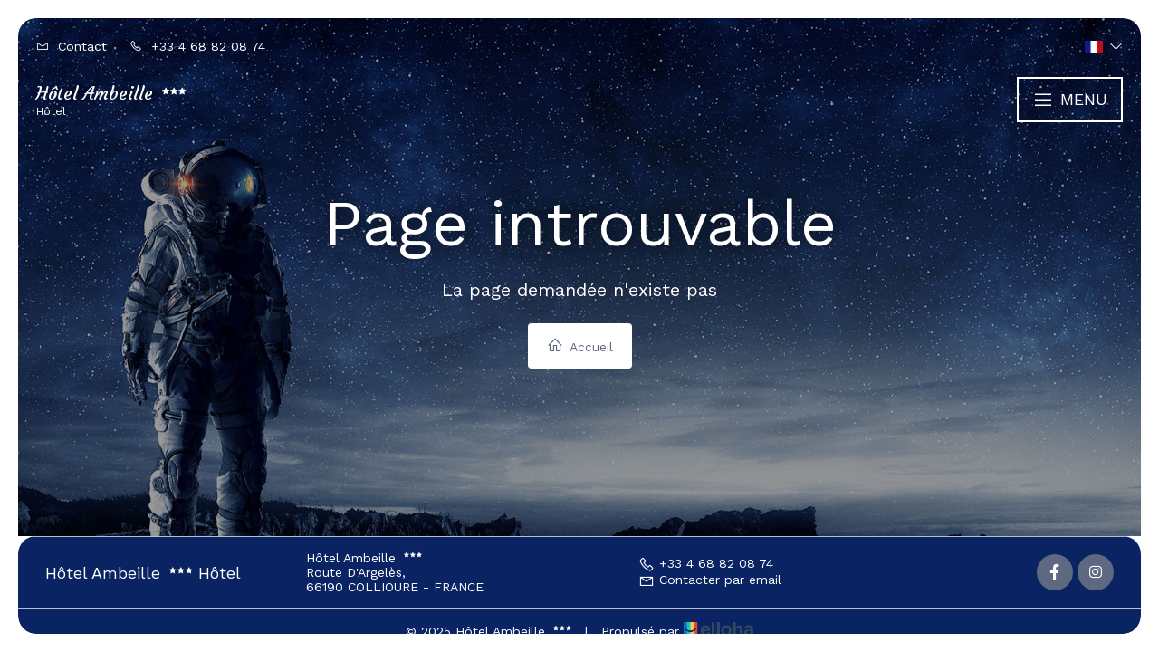

--- FILE ---
content_type: text/html
request_url: https://www.hotelambeille.com/en-GB/rooms/double-room-on-the-courtyard.html
body_size: 19502
content:












<!DOCTYPE html>
<html lang="fr" culture="fr-FR">
<head>
    <title>Page introuvable - H&#244;tel  Ambeille  - COLLIOURE - FRANCE</title>
    <meta name="description" content="Page introuvable">
    
<meta http-equiv="Content-Type" content="text/html; charset=UTF-8">
<meta charset="utf-8">
<meta http-equiv="X-UA-Compatible" content="IE=edge">
<meta name="viewport" content="width=device-width, initial-scale=1.0, maximum-scale=1.0, user-scalable=no">
<meta name="format-detection" content="telephone=no">
<meta name="apple-mobile-web-app-capable" content="yes">
<meta id="Meta-lang" http-equiv="content-language" content="fr" data-date-format="dd/mm/yyyy">



    <link rel="shortcut icon" type="image/x-icon" href="https://www.hotelambeille.com/favicon.ico" />
    <link rel="preconnect" href="https://fonts.googleapis.com">
    <link rel="preconnect" href="https://fonts.gstatic.com" crossorigin>
    <link href="https://fonts.googleapis.com/css2?family=Courgette&amp;display=swap" rel="stylesheet">
    <link href="https://fonts.googleapis.com/css2?family=Work+Sans&amp;display=swap" rel="stylesheet">
    <link rel="stylesheet" type="text/css" href="https://static.elloha.com/webgen/css/ionicons/ionicons.min.css">
    <link rel="stylesheet" type="text/css" href="https://static.elloha.com/webgen/css/line-awesome/line-awesome.min.css">
    <link rel="stylesheet" type="text/css" href="https://static.elloha.com/webgen/css/font-awesome.min.css">
    <link rel="stylesheet" type="text/css" href="https://static.elloha.com/webgen/css/fa-brands.min.css">
    <link rel="stylesheet" type="text/css" href="https://static.elloha.com/webgen/css/jquery-ui.min.css">
    <link rel="stylesheet" type="text/css" href="https://static.elloha.com/webgen/css/bootstrap/bootstrap-min.css">
    <link rel="stylesheet" type="text/css" href="https://static.elloha.com/webgen/css/owl.carousel.2.3.4.min.css">
    <link rel="stylesheet" type="text/css" href="https://static.elloha.com/webgen/css/owl.theme.default.2.3.4.min.css">
    <link rel="stylesheet" type="text/css" href="https://static.elloha.com/webgen/css/jquery-ui.min.css">
    <link rel="stylesheet" type="text/css" href="https://static.elloha.com/webgen/css/lightgallery.min.css">
    <link rel="stylesheet" href="https://maxst.icons8.com/vue-static/landings/line-awesome/line-awesome/1.3.0/css/line-awesome.min.css">
    <link rel="stylesheet" href="https://code.jquery.com/ui/1.12.1/themes/base/jquery-ui.css">
    <link href="https://fonts.googleapis.com/css2?family=Inter:wght@400;700&display=swap" rel="stylesheet">
    <link rel="stylesheet" href="https://code.jquery.com/ui/1.12.1/themes/base/jquery-ui.css">
    <link rel="stylesheet" href="https://cdnjs.cloudflare.com/ajax/libs/jquery-modal/0.9.1/jquery.modal.min.css" />
    <link rel="stylesheet" href="https://cdnjs.cloudflare.com/ajax/libs/bootstrap-daterangepicker/3.0.5/daterangepicker.css">
    <link rel="stylesheet" type="text/css" href="https://www.hotelambeille.com/css/common.min.css?v=Modele-22-custom_">
    <link rel="stylesheet" type="text/css" href="https://www.hotelambeille.com/css/elloha-template-22.min.css">
    <link rel="stylesheet" type="text/css" href="https://www.hotelambeille.com/css/custom.css?v=Modele-22-custom_">
</head>

<body>
    <script>(function(i, s, o, g, r, a, m) {
			i['GoogleAnalyticsObject'] = r;
			i[r] = i[r] || function() { (i[r].q = i[r].q || []).push(arguments) }, i[r].l = 1 * new Date();
			a = s.createElement(o), m = s.getElementsByTagName(o)[0];
			a.async = 1;
			a.src = g;
			m.parentNode.insertBefore(a, m)
			})(window, document, 'script', '//www.google-analytics.com/analytics.js', 'ga');
			ga('create', '', 'auto', { allowLinker: true, cookieDomain: 'auto' });
			ga('require', 'linker');
			ga('linker:autoLink', ['reservation.elloha.com']);
			// Tjs utiliser clientId. Utilisé dans le js des widgets Be (widget-loader.js)
			var clientId;
			ga(function(tracker) {
				clientId = tracker.get('linkerParam');
			});
			ga('create', 'UA-72326222-3', 'auto', { allowLinker: true, cookieDomain: 'auto', name: 'clientTracker' });
			ga('clientTracker.require', 'linker');ga('clientTracker.linker:autoLink', ['reservation.elloha.com']);
			ga('send', 'pageview');
			ga('clientTracker.send','pageview',{'dimension1': '6b3e11af-3259-428a-b813-1e7a48b34c19'});</script>
<script async src='https://www.googletagmanager.com/gtag/js?id=G-GZPYVD4RQ0'></script>
                    <script>
                        window.dataLayer = window.dataLayer || [];
                        function gtag() { dataLayer.push(arguments); }
                        gtag('js', new Date());
                        gtag('config', 'G-GZPYVD4RQ0');
                        
                        gtag('event', 'view_website', {"product_id":"6b3e11af-3259-428a-b813-1e7a48b34c19","product_name":"Hôtel Ambeille - Collioure","product_category":"HOT","distributor_id":"af34b50f-c8a5-4cf8-a758-eea14d8b78b0","distributor_name":"Hôtel Ambeille - Collioure"});
                        gtag('event', 'page_view', {"product_id":"6b3e11af-3259-428a-b813-1e7a48b34c19","product_name":"Hôtel Ambeille - Collioure","product_category":"HOT","distributor_id":"af34b50f-c8a5-4cf8-a758-eea14d8b78b0","distributor_name":"Hôtel Ambeille - Collioure"});
                    </script>
    
    <div class="page-404">
        <header class="section-header">
            <div class="top-header">
                <div class="container">
                    <div class="top-header-left">
                        <a href="https://www.hotelambeille.com/contact.html">
                            <i class="las la-envelope"></i>
                            <span class="hidden-xs icon-pre-padding">Contact</span>
                        </a>
                        <a href="tel:+33 4 68 82 08 74">
                            <i class="las la-phone icon-post-padding"></i>
                            <span class="hidden-xs">+33 4 68 82 08 74</span>
                        </a>
                    </div>
                    <div class="top-header-right">
                        <div class="pull-right dropdown langs-w">
                            <div data-toggle="dropdown">
                                <img class="flag lazyload" src="https://static.elloha.com/webgen/img/flags/fr-FR.png" alt="image:fr-FR"><i class="las la-angle-down"></i>
                            </div>
                            <ul class="dropdown-menu">
                                <li><a href="https://www.hotelambeille.com/en-GB" lang="en"><img class="flag lazyload" src="https://static.elloha.com/webgen/img/flags/en-GB.png" alt="image:en-GB"></a></li>
                                <li><a href="https://www.hotelambeille.com/es-ES" lang="es"><img class="flag lazyload" src="https://static.elloha.com/webgen/img/flags/es-ES.png" alt="image:es-ES"></a></li>
                                <li><a href="https://www.hotelambeille.com/de-DE" lang="de"><img class="flag lazyload" src="https://static.elloha.com/webgen/img/flags/de-DE.png" alt="image:de-DE"></a></li>
                                <li><a href="https://www.hotelambeille.com/it-IT" lang="it"><img class="flag lazyload" src="https://static.elloha.com/webgen/img/flags/it-IT.png" alt="image:it-IT"></a></li>
                            </ul>
                        </div>
                    </div>
                </div>
            </div>
            <div class="hotale-header-wrap hotale-sticky-navigation" data-navigation-offset="75">
                <div class="hotale-header-container">
                    <div class="hotale-header-container-inner container">
                        <div class="logo-w hotale-logo hotale-item-pdlr">
                            <a href="https://www.hotelambeille.com/" class="logo logo-text">
                                <span class="title">H&#244;tel  Ambeille <sup class="rating-stars"><i class="fa fa-star"></i><i class="fa fa-star"></i><i class="fa fa-star"></i></sup></span>
                                <span class="subtitle hidden-xs">H&#244;tel</span>
                            </a>
                        </div>
                        <div class="hotale-navigation hotale-item-pdlr ">
                            <div class="hotale-main-menu" id="hotale-main-menu" style="touch-action: pan-y;">
                                <ul id="menu-main-navigation-1" class="sf-menu">
                                    <li class="dropdown menu-item  current-menu-parent">
                                        <a href="#" class="sf-with-ul-pre sf-with-ul">D&#233;couvrir</a>
                                        <ul class="sub-menu">
                                            <li class="menu-item menu-item-sub" data-size="60">
                                                <a href="https://www.hotelambeille.com/presentation/hotel-ambeille-collioure-vue-mer-et-parking-services-reglement-interieur-et-cgv-conditions-generales-de-ventes-et-reglement-interieur.html">H&#244;tel  Ambeille ***  Collioure  Vue mer et parking - Services, R&#232;glement int&#233;rieur et CGV ( conditions g&#233;n&#233;rales de ventes) et R&#232;glement int&#233;rieur</a>
                                            </li>
                                            <li class="menu-item menu-item-sub" data-size="60">
                                                <a href="https://www.hotelambeille.com/presentation/avis-sur-hotel-ambeille-collioure-vue-mer-et-parking-decouvrez-les-experiences-des-clients.html">AVIS sur H&#244;tel Ambeille ***  Collioure Vue Mer et Parking  : D&#233;couvrez les exp&#233;riences des clients</a>
                                            </li>
                                            <li class="menu-item menu-item-sub" data-size="60">
                                                <a href="https://www.hotelambeille.com/presentation/l-hotel-ambeille-a-collioure-vue-mer-et-parking-est-recommande-par-le-petit-fute-2025.html">L'h&#244;tel Ambeille ***  &#224; Collioure Vue mer et parking est recommand&#233; par le  Petit Fut&#233; 2025</a>
                                            </li>
                                            <li class="menu-item menu-item-sub" data-size="60">
                                                <a href="https://www.hotelambeille.com/presentation/hotel-ambeille-collioure-informations-touristiques-et-conseils.html">H&#244;tel Ambeille *** Collioure -  Informations touristiques  et conseils</a>
                                            </li>
                                            <li class="menu-item menu-item-sub" data-size="60">
                                                <a href="https://www.hotelambeille.com/presentation/cnil-et-rgpd-mentions-legales.html">CNIL et RGPD : Mentions l&#233;gales</a>
                                            </li>
                                        </ul>
                                    </li>
                                    <li class="menu-item  current-menu-parent">
                                        <a class="sf-with-ul-pre sf-with-ul" href="https://www.hotelambeille.com/news.html">News</a>
                                    </li>
                                    <li class="menu-item  current-menu-parent">
                                        <a class="sf-with-ul-pre sf-with-ul btn-menu" href="https://www.hotelambeille.com/reservation-en-ligne.html">R&#233;server</a>
                                    </li>
                                </ul>
                            </div>
                        </div>
                        <div class="mobile-nav" role="navigation">
                            <div class="navbar-toggler">
                                <i class="btn-menu las la-bars"></i>
                                <i class="btn-menu las la-times d-none"></i>
                                Menu
                            </div>
                            <nav class="nav">
                                <ul class="menu menu-mobile">
                                    <li class="clic-sub-menu">
                                        <a href="#">D&#233;couvrir <i class="las la-angle-down"></i></a>
                                        <ul class="sub-menu">
                                            <li><a href="https://www.hotelambeille.com/presentation/hotel-ambeille-collioure-vue-mer-et-parking-services-reglement-interieur-et-cgv-conditions-generales-de-ventes-et-reglement-interieur.html">H&#244;tel  Ambeille ***  Collioure  Vue mer et parking - Services, R&#232;glement int&#233;rieur et CGV ( conditions g&#233;n&#233;rales de ventes) et R&#232;glement int&#233;rieur</a></li>
                                            <li><a href="https://www.hotelambeille.com/presentation/avis-sur-hotel-ambeille-collioure-vue-mer-et-parking-decouvrez-les-experiences-des-clients.html">AVIS sur H&#244;tel Ambeille ***  Collioure Vue Mer et Parking  : D&#233;couvrez les exp&#233;riences des clients</a></li>
                                            <li><a href="https://www.hotelambeille.com/presentation/l-hotel-ambeille-a-collioure-vue-mer-et-parking-est-recommande-par-le-petit-fute-2025.html">L'h&#244;tel Ambeille ***  &#224; Collioure Vue mer et parking est recommand&#233; par le  Petit Fut&#233; 2025</a></li>
                                            <li><a href="https://www.hotelambeille.com/presentation/hotel-ambeille-collioure-informations-touristiques-et-conseils.html">H&#244;tel Ambeille *** Collioure -  Informations touristiques  et conseils</a></li>
                                            <li><a href="https://www.hotelambeille.com/presentation/cnil-et-rgpd-mentions-legales.html">CNIL et RGPD : Mentions l&#233;gales</a></li>
                                        </ul>
                                    </li>
                                    <li>
                                        <a href="https://www.hotelambeille.com/news.html">News</a>
                                    </li>
                                    <li>
                                        <a href="https://www.hotelambeille.com/reservation-en-ligne.html">R&#233;server</a>
                                    </li>
                                </ul>
                            </nav>
                        </div>
                    </div>
                </div>
            </div>
        </header>
        <main style="background-image: url(https://static.elloha.com/webgen/img/404.jpg)">
            <div class="content-404">
                <h1>Page introuvable</h1>
                <div class="text-404">La page demandée n'existe pas</div>
                <div><a href="https://www.hotelambeille.com/" class="btn btn-404"><i class="las la-home"></i> Accueil</a></div>
            </div>
        </main>

        <footer class="section-footer">
            <div class="content-footer">
                <div class="col-footer left-logo">
                    <a class="logo-footer  logo-text" href="https://www.hotelambeille.com/">
                        
                        <span class="title">H&#244;tel  Ambeille <sup class="rating-stars"><i class="fa fa-star"></i><i class="fa fa-star"></i><i class="fa fa-star"></i></sup></span>
                        <span class="subtitle hidden-xs">H&#244;tel</span>
                    </a>
                </div>
                <div class="col-footer center-address hidden-xs">
                    <p>
                        H&#244;tel  Ambeille <sup class="rating-stars"><i class="fa fa-star"></i><i class="fa fa-star"></i><i class="fa fa-star"></i></sup><br>
                        Route D'Argel&#232;s,<br />66190 COLLIOURE - FRANCE
                    </p>
                </div>
                <div class="col-footer center-contact">
                    <p>
                        <a href="tel:+33 4 68 82 08 74"><i class="las la-phone"></i>+33 4 68 82 08 74</a><br />
                        <a class="dynamic-mail-to"><i class="las la-envelope"></i>Contacter par email</a>
                    </p>
                </div>
                <div class="col-footer right-social-info">
                    
                    <a href="https://www.facebook.com/hotelambeillecollioure" target="_blank"><i class="lab la-facebook-f"></i></a>
                    
                    
                    
                    <a href="https://www.instagram.com/hotelambeillecollioure/" target="_blank"><i class="lab la-instagram"></i></a>
                    
                    
                </div>
            </div>

            <div class="footer-copyright">
                <p class="copyright">
                    &#169; 2025 H&#244;tel  Ambeille <sup class="rating-stars"><i class="fa fa-star"></i><i class="fa fa-star"></i><i class="fa fa-star"></i></sup>
                    <span class="trait-vertical">|</span>
                    Propuls&#233; par <a href="http://www.elloha.com/fr/" target="_blank"><img src="https://static.elloha.com/webgen/img/elloha.png" alt=" "></a>
                </p>
            </div>
        </footer>
    </div>

    <script type="text/javascript" src="https://www.hotelambeille.com/js/jquery/jquery-2.2.4.min.js?v=Modele-22-custom_"></script>
<script type="text/javascript" src="https://static.elloha.com/webgen/js/jquery.1.12.4.min.js"></script>
<script src="https://code.jquery.com/ui/1.12.1/jquery-ui.min.js"></script>
<script type="text/javascript" src="https://static.elloha.com/webgen/js/bootstrap/bootstrap-min.js"></script>
<script type="text/javascript" src="https://static.elloha.com/webgen/js/owl.carousel.2.3.4.min.js"></script>
<script type="text/javascript" src="https://static.elloha.com/webgen/js/mandrill/mandrill.min.js"></script>
<script type="text/javascript" src="https://static.elloha.com/webgen/js/skycons.min.js"></script>
<script type="text/javascript" src="https://static.elloha.com/webgen/js/lightgallery-all.min.js"></script>
<script type="text/javascript" src="https://static.elloha.com/webgen/js/jquery.countdown.min.js"></script>
<script type="text/javascript" src="https://static.elloha.com/webgen/js/jquery.fittext.min.js"></script>
<script type="text/javascript" src="https://static.elloha.com/webgen/js/jquery.validate.min.js"></script>
<script type="text/javascript" src="https://static.elloha.com/webgen/js/jquery.ebcaptcha.min.js"></script>
<script type="text/javascript" src="https://static.elloha.com/webgen/js/masonry.pkgd.min.js"></script>
<script src="https://cdnjs.cloudflare.com/ajax/libs/moment.js/2.29.1/moment.min.js"></script>
<script src="https://cdnjs.cloudflare.com/ajax/libs/bootstrap-daterangepicker/3.0.5/daterangepicker.js"></script>
<script src="https://cdnjs.cloudflare.com/ajax/libs/jquery-modal/0.9.1/jquery.modal.min.js"></script>
<script type="text/javascript" src="https://www.hotelambeille.com/js/config.js?v=Modele-22-custom_"></script>
<script type="text/javascript" src="https://www.hotelambeille.com/js/common.min.js"></script>
<script type="text/javascript" src="https://www.hotelambeille.com/js/elloha-template-22.min.js?v=Modele-22-custom_"></script>
<script src="https://static.elloha.com/webgen/js/newcookieconsent.min.js"></script>
<script src="https://js.hcaptcha.com/1/api.js"></script>
</body>
</html>

--- FILE ---
content_type: text/css
request_url: https://www.hotelambeille.com/css/custom.css?v=Modele-22-custom_
body_size: 243
content:
/*Variables*/

:root {
    --color-link: #3e92cc;
    --color-btn: #3e92cc;
    --color-btn-txt: #fff;
    --color-text: #5e6880;
    --color-text-white: #FFFFFF;
    --color-title: #0a2463;
    --color-bg-1: #fff;
    --color-bg-2: #fffaff;
    --color-bg-3: #0a2463;
    --color-red: #fe7262;
    --font-title: Courgette;
    --font-text: Work Sans;
    --bg-transparent: transparent;
}
